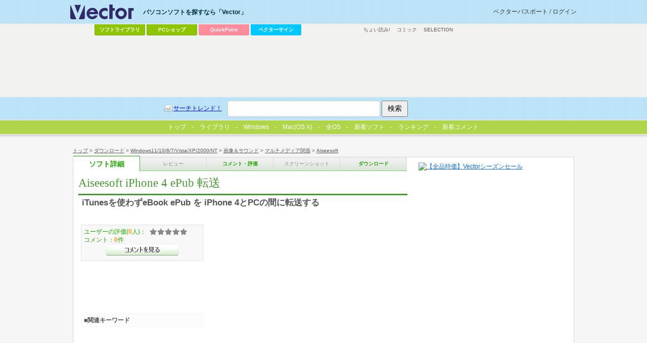

--- FILE ---
content_type: text/html; charset=utf-8
request_url: https://www.google.com/recaptcha/api2/aframe
body_size: 182
content:
<!DOCTYPE HTML><html><head><meta http-equiv="content-type" content="text/html; charset=UTF-8"></head><body><script nonce="TllL6yNwWugD-JVItCrKag">/** Anti-fraud and anti-abuse applications only. See google.com/recaptcha */ try{var clients={'sodar':'https://pagead2.googlesyndication.com/pagead/sodar?'};window.addEventListener("message",function(a){try{if(a.source===window.parent){var b=JSON.parse(a.data);var c=clients[b['id']];if(c){var d=document.createElement('img');d.src=c+b['params']+'&rc='+(localStorage.getItem("rc::a")?sessionStorage.getItem("rc::b"):"");window.document.body.appendChild(d);sessionStorage.setItem("rc::e",parseInt(sessionStorage.getItem("rc::e")||0)+1);localStorage.setItem("rc::h",'1768701585679');}}}catch(b){}});window.parent.postMessage("_grecaptcha_ready", "*");}catch(b){}</script></body></html>